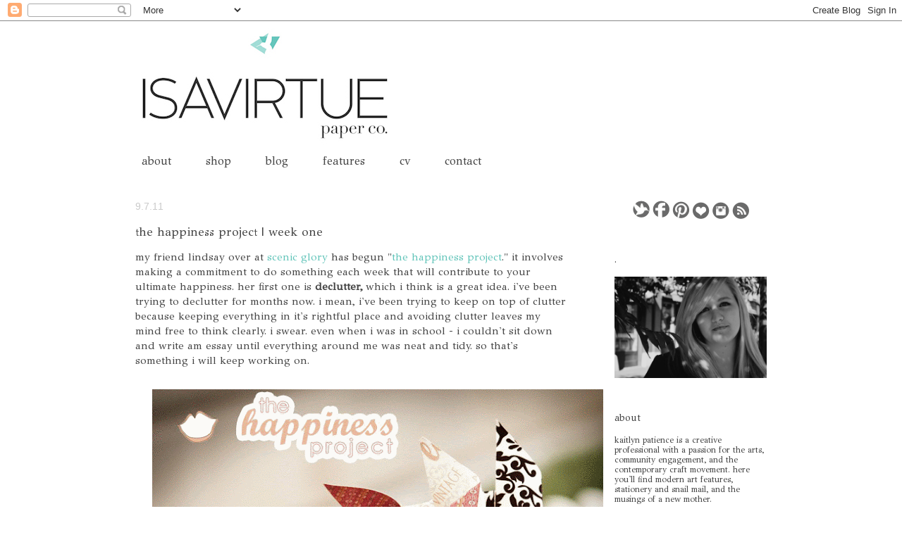

--- FILE ---
content_type: text/html; charset=UTF-8
request_url: http://blog.isavirtue.net/2011/07/happiness-project-week-one.html
body_size: 14420
content:
<!DOCTYPE html>
<html class='v2' dir='ltr' xmlns='http://www.w3.org/1999/xhtml' xmlns:b='http://www.google.com/2005/gml/b' xmlns:data='http://www.google.com/2005/gml/data' xmlns:expr='http://www.google.com/2005/gml/expr'>
<head>
<link href='https://www.blogger.com/static/v1/widgets/335934321-css_bundle_v2.css' rel='stylesheet' type='text/css'/>
<meta content='IE=EmulateIE7' http-equiv='X-UA-Compatible'/>
<meta content='width=1100' name='viewport'/>
<meta content='text/html; charset=UTF-8' http-equiv='Content-Type'/>
<meta content='blogger' name='generator'/>
<link href='http://blog.isavirtue.net/favicon.ico' rel='icon' type='image/x-icon'/>
<link href='http://blog.isavirtue.net/2011/07/happiness-project-week-one.html' rel='canonical'/>
<link rel="alternate" type="application/atom+xml" title="isavirtue - Atom" href="http://blog.isavirtue.net/feeds/posts/default" />
<link rel="alternate" type="application/rss+xml" title="isavirtue - RSS" href="http://blog.isavirtue.net/feeds/posts/default?alt=rss" />
<link rel="service.post" type="application/atom+xml" title="isavirtue - Atom" href="https://www.blogger.com/feeds/679535822518377864/posts/default" />

<link rel="alternate" type="application/atom+xml" title="isavirtue - Atom" href="http://blog.isavirtue.net/feeds/8638251242672370413/comments/default" />
<!--Can't find substitution for tag [blog.ieCssRetrofitLinks]-->
<link href='https://blogger.googleusercontent.com/img/b/R29vZ2xl/AVvXsEi2hgMiTvfrsvnL3zGo3iMoBP_69tYMAe2rBefmUSQLPHlplkxT9mHq6DcQpM_eLJWuu1nzv0D-tlDgeUkFBqDMyMZAJQUJs1fiX5qQJXv3AEOM0VgJtQkoaqACaxLrHBjVG0fRtvgRTXU/s640/the+happiness+project.gif' rel='image_src'/>
<meta content='http://blog.isavirtue.net/2011/07/happiness-project-week-one.html' property='og:url'/>
<meta content='the happiness project | week one' property='og:title'/>
<meta content='my friend lindsay over at scenic glory  has begun &quot; the happiness project .&quot; it involves making a commitment to do something each week that ...' property='og:description'/>
<meta content='https://blogger.googleusercontent.com/img/b/R29vZ2xl/AVvXsEi2hgMiTvfrsvnL3zGo3iMoBP_69tYMAe2rBefmUSQLPHlplkxT9mHq6DcQpM_eLJWuu1nzv0D-tlDgeUkFBqDMyMZAJQUJs1fiX5qQJXv3AEOM0VgJtQkoaqACaxLrHBjVG0fRtvgRTXU/w1200-h630-p-k-no-nu/the+happiness+project.gif' property='og:image'/>
<title>isavirtue: the happiness project | week one</title>
<style type='text/css'>@font-face{font-family:'GFS Didot';font-style:normal;font-weight:400;font-display:swap;src:url(//fonts.gstatic.com/s/gfsdidot/v18/Jqzh5TybZ9vZMWFssvwSHO3HNyOWAbdA.woff2)format('woff2');unicode-range:U+1F00-1FFF;}@font-face{font-family:'GFS Didot';font-style:normal;font-weight:400;font-display:swap;src:url(//fonts.gstatic.com/s/gfsdidot/v18/Jqzh5TybZ9vZMWFssvwSE-3HNyOWAbdA.woff2)format('woff2');unicode-range:U+0370-0377,U+037A-037F,U+0384-038A,U+038C,U+038E-03A1,U+03A3-03FF;}@font-face{font-family:'GFS Didot';font-style:normal;font-weight:400;font-display:swap;src:url(//fonts.gstatic.com/s/gfsdidot/v18/Jqzh5TybZ9vZMWFssvwSH-3HNyOWAbdA.woff2)format('woff2');unicode-range:U+0102-0103,U+0110-0111,U+0128-0129,U+0168-0169,U+01A0-01A1,U+01AF-01B0,U+0300-0301,U+0303-0304,U+0308-0309,U+0323,U+0329,U+1EA0-1EF9,U+20AB;}@font-face{font-family:'GFS Didot';font-style:normal;font-weight:400;font-display:swap;src:url(//fonts.gstatic.com/s/gfsdidot/v18/Jqzh5TybZ9vZMWFssvwSEO3HNyOWAQ.woff2)format('woff2');unicode-range:U+0000-00FF,U+0131,U+0152-0153,U+02BB-02BC,U+02C6,U+02DA,U+02DC,U+0304,U+0308,U+0329,U+2000-206F,U+20AC,U+2122,U+2191,U+2193,U+2212,U+2215,U+FEFF,U+FFFD;}</style>
<style id='page-skin-1' type='text/css'><!--
/*
-----------------------------------------------
Blogger Template Style
Name:     Awesome Inc.
Designer: Tina Chen
URL:      tinachen.org
----------------------------------------------- */
/* Content
----------------------------------------------- */
body {
font: normal normal 15px GFS Didot;
color: #444444;
background: #ffffff none no-repeat scroll center center;
}
html body .content-outer {
min-width: 0;
max-width: 100%;
width: 100%;
}
a:link {
text-decoration: none;
color: #61c4b9;
}
a:visited {
text-decoration: none;
color: #a0dcd6;
}
a:hover {
text-decoration: underline;
color: #a0dcd6;
}
.body-fauxcolumn-outer .cap-top {
position: absolute;
z-index: 1;
height: 276px;
width: 100%;
background: transparent none repeat-x scroll top left;
_background-image: none;
}
/* Columns
----------------------------------------------- */
.content-inner {
padding: 0;
}
.header-inner .section {
margin: 0 16px;
}
.tabs-inner .section {
margin: 0 16px;
}
.main-inner {
padding-top: 30px;
}
.main-inner .column-center-inner,
.main-inner .column-left-inner,
.main-inner .column-right-inner {
padding: 0 5px;
}
*+html body .main-inner .column-center-inner {
margin-top: -30px;
}
#layout .main-inner .column-center-inner {
margin-top: 0;
}
/* Header
----------------------------------------------- */
.header-outer {
margin: 0 0 0 0;
background: transparent none repeat scroll 0 0;
}
.Header h1 {
font: normal bold 40px Arial, Tahoma, Helvetica, FreeSans, sans-serif;
color: #ffffff;
text-shadow: 0 0 -1px #000000;
}
.Header h1 a {
color: #ffffff;
}
.Header .description {
font: normal normal 14px Arial, Tahoma, Helvetica, FreeSans, sans-serif;
color: #ffffff;
}
.header-inner .Header .titlewrapper,
.header-inner .Header .descriptionwrapper {
padding-left: 0;
padding-right: 0;
margin-bottom: 0;
}
.header-inner .Header .titlewrapper {
padding-top: 22px;
}
/* Tabs
----------------------------------------------- */
.tabs-outer {
overflow: hidden;
position: relative;
background: transparent none repeat scroll 0 0;
}
#layout .tabs-outer {
overflow: visible;
}
.tabs-cap-top, .tabs-cap-bottom {
position: absolute;
width: 100%;
border-top: 1px solid transparent;
}
.tabs-cap-bottom {
bottom: 0;
}
.tabs-inner .widget li a {
display: inline-block;
margin: 0;
padding: .6em 1.5em;
font: normal normal 16px GFS Didot;
color: #444444;
border-top: 1px solid transparent;
border-bottom: 1px solid transparent;
border-left: 1px solid transparent;
height: 16px;
line-height: 16px;
}
.tabs-inner .widget li:last-child a {
border-right: 1px solid transparent;
}
.tabs-inner .widget li.selected a, .tabs-inner .widget li a:hover {
background: transparent none repeat-x scroll 0 -100px;
color: #444444;
}
/* Headings
----------------------------------------------- */
h2 {
font: normal normal 14px GFS Didot;
color: #444444;
}
/* Widgets
----------------------------------------------- */
.main-inner .section {
margin: 0 27px;
padding: 0;
}
.main-inner .column-left-outer,
.main-inner .column-right-outer {
margin-top: 0;
}
#layout .main-inner .column-left-outer,
#layout .main-inner .column-right-outer {
margin-top: 0;
}
.main-inner .column-left-inner,
.main-inner .column-right-inner {
background: transparent none repeat 0 0;
-moz-box-shadow: 0 0 0 rgba(0, 0, 0, .2);
-webkit-box-shadow: 0 0 0 rgba(0, 0, 0, .2);
-goog-ms-box-shadow: 0 0 0 rgba(0, 0, 0, .2);
box-shadow: 0 0 0 rgba(0, 0, 0, .2);
-moz-border-radius: 0;
-webkit-border-radius: 0;
-goog-ms-border-radius: 0;
border-radius: 0;
}
#layout .main-inner .column-left-inner,
#layout .main-inner .column-right-inner {
margin-top: 0;
}
.sidebar .widget {
font: normal normal 12px GFS Didot;
color: #444444;
}
.sidebar .widget a:link {
color: #61c4b9;
}
.sidebar .widget a:visited {
color: #a0dcd6;
}
.sidebar .widget a:hover {
color: #a0dcd6;
}
.sidebar .widget h2 {
text-shadow: 0 0 -1px #000000;
}
.main-inner .widget {
background-color: transparent;
border: 1px solid transparent;
padding: 0 15px 15px;
margin: 20px -16px;
-moz-box-shadow: 0 0 0 rgba(0, 0, 0, .2);
-webkit-box-shadow: 0 0 0 rgba(0, 0, 0, .2);
-goog-ms-box-shadow: 0 0 0 rgba(0, 0, 0, .2);
box-shadow: 0 0 0 rgba(0, 0, 0, .2);
-moz-border-radius: 0;
-webkit-border-radius: 0;
-goog-ms-border-radius: 0;
border-radius: 0;
}
.main-inner .widget h2 {
margin: 0 -15px;
padding: .6em 15px .5em;
border-bottom: 1px solid transparent;
}
.footer-inner .widget h2 {
padding: 0 0 .4em;
border-bottom: 1px solid transparent;
}
.main-inner .widget h2 + div, .footer-inner .widget h2 + div {
border-top: 1px solid transparent;
padding-top: 8px;
}
.main-inner .widget .widget-content {
margin: 0 -15px;
padding: 7px 15px 0;
}
.main-inner .widget ul, .main-inner .widget #ArchiveList ul.flat {
margin: -8px -15px 0;
padding: 0;
list-style: none;
}
.main-inner .widget #ArchiveList {
margin: -8px 0 0;
}
.main-inner .widget ul li, .main-inner .widget #ArchiveList ul.flat li {
padding: .5em 15px;
text-indent: 0;
color: #858585;
border-top: 1px solid transparent;
border-bottom: 1px solid transparent;
}
.main-inner .widget #ArchiveList ul li {
padding-top: .25em;
padding-bottom: .25em;
}
.main-inner .widget ul li:first-child, .main-inner .widget #ArchiveList ul.flat li:first-child {
border-top: none;
}
.main-inner .widget ul li:last-child, .main-inner .widget #ArchiveList ul.flat li:last-child {
border-bottom: none;
}
.post-body {
position: relative;
}
.main-inner .widget .post-body ul {
padding: 0 2.5em;
margin: .5em 0;
list-style: disc;
}
.main-inner .widget .post-body ul li {
padding: 0.25em 0;
margin-bottom: .25em;
color: #444444;
border: none;
}
.footer-inner .widget ul {
padding: 0;
list-style: none;
}
.widget .zippy {
color: #858585;
}
/* Posts
----------------------------------------------- */
body .main-inner .Blog {
padding: 0;
margin-bottom: 1em;
background-color: transparent;
border: none;
-moz-box-shadow: 0 0 0 rgba(0, 0, 0, 0);
-webkit-box-shadow: 0 0 0 rgba(0, 0, 0, 0);
-goog-ms-box-shadow: 0 0 0 rgba(0, 0, 0, 0);
box-shadow: 0 0 0 rgba(0, 0, 0, 0);
}
.main-inner .section:last-child .Blog:last-child {
padding: 0;
margin-bottom: 1em;
}
.main-inner .widget h2.date-header {
margin: 0 -15px 1px;
padding: 0 0 0 0;
font: normal normal 14px Arial, Tahoma, Helvetica, FreeSans, sans-serif;
color: #cacaca;
background: transparent none no-repeat scroll top left;
border-top: 0 solid #ffffff;
border-bottom: 1px solid transparent;
-moz-border-radius-topleft: 0;
-moz-border-radius-topright: 0;
-webkit-border-top-left-radius: 0;
-webkit-border-top-right-radius: 0;
border-top-left-radius: 0;
border-top-right-radius: 0;
position: static;
bottom: 100%;
right: 15px;
text-shadow: 0 0 -1px #000000;
}
.main-inner .widget h2.date-header span {
font: normal normal 14px Arial, Tahoma, Helvetica, FreeSans, sans-serif;
display: block;
padding: .5em 15px;
border-left: 0 solid #ffffff;
border-right: 0 solid #ffffff;
}
.date-outer {
position: relative;
margin: 30px 0 20px;
padding: 0 15px;
background-color: #ffffff;
border: 1px solid transparent;
-moz-box-shadow: 0 0 0 rgba(0, 0, 0, .2);
-webkit-box-shadow: 0 0 0 rgba(0, 0, 0, .2);
-goog-ms-box-shadow: 0 0 0 rgba(0, 0, 0, .2);
box-shadow: 0 0 0 rgba(0, 0, 0, .2);
-moz-border-radius: 0;
-webkit-border-radius: 0;
-goog-ms-border-radius: 0;
border-radius: 0;
}
.date-outer:first-child {
margin-top: 0;
}
.date-outer:last-child {
margin-bottom: 20px;
-moz-border-radius-bottomleft: 0;
-moz-border-radius-bottomright: 0;
-webkit-border-bottom-left-radius: 0;
-webkit-border-bottom-right-radius: 0;
-goog-ms-border-bottom-left-radius: 0;
-goog-ms-border-bottom-right-radius: 0;
border-bottom-left-radius: 0;
border-bottom-right-radius: 0;
}
.date-posts {
margin: 0 -15px;
padding: 0 15px;
clear: both;
}
.post-outer, .inline-ad {
border-top: 1px solid transparent;
margin: 0 -15px;
padding: 15px 15px;
}
.post-outer {
padding-bottom: 10px;
}
.post-outer:first-child {
padding-top: 0;
border-top: none;
}
.post-outer:last-child, .inline-ad:last-child {
border-bottom: none;
}
.post-body {
position: relative;
}
.post-body img {
padding: 8px;
background: transparent;
border: 1px solid transparent;
-moz-box-shadow: 0 0 0 rgba(0, 0, 0, .2);
-webkit-box-shadow: 0 0 0 rgba(0, 0, 0, .2);
box-shadow: 0 0 0 rgba(0, 0, 0, .2);
-moz-border-radius: 0;
-webkit-border-radius: 0;
border-radius: 0;
}
h3.post-title, h4 {
font: normal normal 17px GFS Didot;
color: #444444;
}
h3.post-title a {
font: normal normal 17px GFS Didot;
color: #444444;
}
h3.post-title a:hover {
color: #a0dcd6;
text-decoration: underline;
}
.post-header {
margin: 0 0 1em;
}
.post-body {
line-height: 1.4;
}
.post-outer h2 {
color: #444444;
}
.post-footer {
margin: 1.5em 0 0;
}
#blog-pager {
padding: 15px;
font-size: 120%;
background-color: #ffffff;
border: 1px solid transparent;
-moz-box-shadow: 0 0 0 rgba(0, 0, 0, .2);
-webkit-box-shadow: 0 0 0 rgba(0, 0, 0, .2);
-goog-ms-box-shadow: 0 0 0 rgba(0, 0, 0, .2);
box-shadow: 0 0 0 rgba(0, 0, 0, .2);
-moz-border-radius: 0;
-webkit-border-radius: 0;
-goog-ms-border-radius: 0;
border-radius: 0;
-moz-border-radius-topleft: 0;
-moz-border-radius-topright: 0;
-webkit-border-top-left-radius: 0;
-webkit-border-top-right-radius: 0;
-goog-ms-border-top-left-radius: 0;
-goog-ms-border-top-right-radius: 0;
border-top-left-radius: 0;
border-top-right-radius-topright: 0;
margin-top: 1em;
}
.blog-feeds, .post-feeds {
margin: 1em 0;
text-align: center;
color: #ffffff;
}
.blog-feeds a, .post-feeds a {
color: #858585;
}
.blog-feeds a:visited, .post-feeds a:visited {
color: #353535;
}
.blog-feeds a:hover, .post-feeds a:hover {
color: #cacaca;
}
.post-outer .comments {
margin-top: 2em;
}
/* Comments
----------------------------------------------- */
.comments .comments-content .icon.blog-author {
background-repeat: no-repeat;
background-image: url([data-uri]);
}
.comments .comments-content .loadmore a {
border-top: 1px solid transparent;
border-bottom: 1px solid transparent;
}
.comments .continue {
border-top: 2px solid transparent;
}
/* Footer
----------------------------------------------- */
.footer-outer {
margin: -0 0 -1px;
padding: 0 0 0;
color: #909090;
overflow: hidden;
}
.footer-fauxborder-left {
border-top: 1px solid transparent;
background: transparent none repeat scroll 0 0;
-moz-box-shadow: 0 0 0 rgba(0, 0, 0, .2);
-webkit-box-shadow: 0 0 0 rgba(0, 0, 0, .2);
-goog-ms-box-shadow: 0 0 0 rgba(0, 0, 0, .2);
box-shadow: 0 0 0 rgba(0, 0, 0, .2);
margin: 0 -0;
}
/* Mobile
----------------------------------------------- */
body.mobile {
background-size: auto;
}
.mobile .body-fauxcolumn-outer {
background: transparent none repeat scroll top left;
}
*+html body.mobile .main-inner .column-center-inner {
margin-top: 0;
}
.mobile .main-inner .widget {
padding: 0 0 15px;
}
.mobile .main-inner .widget h2 + div,
.mobile .footer-inner .widget h2 + div {
border-top: none;
padding-top: 0;
}
.mobile .footer-inner .widget h2 {
padding: 0.5em 0;
border-bottom: none;
}
.mobile .main-inner .widget .widget-content {
margin: 0;
padding: 7px 0 0;
}
.mobile .main-inner .widget ul,
.mobile .main-inner .widget #ArchiveList ul.flat {
margin: 0 -15px 0;
}
.mobile .main-inner .widget h2.date-header {
right: 0;
}
.mobile .date-header span {
padding: 0.4em 0;
}
.mobile .date-outer:first-child {
margin-bottom: 0;
border: 1px solid transparent;
-moz-border-radius-topleft: 0;
-moz-border-radius-topright: 0;
-webkit-border-top-left-radius: 0;
-webkit-border-top-right-radius: 0;
-goog-ms-border-top-left-radius: 0;
-goog-ms-border-top-right-radius: 0;
border-top-left-radius: 0;
border-top-right-radius: 0;
}
.mobile .date-outer {
border-color: transparent;
border-width: 0 1px 1px;
}
.mobile .date-outer:last-child {
margin-bottom: 0;
}
.mobile .main-inner {
padding: 0;
}
.mobile .header-inner .section {
margin: 0;
}
.mobile .post-outer, .mobile .inline-ad {
padding: 5px 0;
}
.mobile .tabs-inner .section {
margin: 0 10px;
}
.mobile .main-inner .widget h2 {
margin: 0;
padding: 0;
}
.mobile .main-inner .widget h2.date-header span {
padding: 0;
}
.mobile .main-inner .widget .widget-content {
margin: 0;
padding: 7px 0 0;
}
.mobile #blog-pager {
border: 1px solid transparent;
background: transparent none repeat scroll 0 0;
}
.mobile .main-inner .column-left-inner,
.mobile .main-inner .column-right-inner {
background: transparent none repeat 0 0;
-moz-box-shadow: none;
-webkit-box-shadow: none;
-goog-ms-box-shadow: none;
box-shadow: none;
}
.mobile .date-posts {
margin: 0;
padding: 0;
}
.mobile .footer-fauxborder-left {
margin: 0;
border-top: inherit;
}
.mobile .main-inner .section:last-child .Blog:last-child {
margin-bottom: 0;
}
.mobile-index-contents {
color: #444444;
}
.mobile .mobile-link-button {
background: #61c4b9 none repeat scroll 0 0;
}
.mobile-link-button a:link, .mobile-link-button a:visited {
color: #ffffff;
}
.mobile .tabs-inner .PageList .widget-content {
background: transparent;
border-top: 1px solid;
border-color: transparent;
color: #444444;
}
.mobile .tabs-inner .PageList .widget-content .pagelist-arrow {
border-left: 1px solid transparent;
}

--></style>
<style id='template-skin-1' type='text/css'><!--
body {
min-width: 960px;
}
.content-outer, .content-fauxcolumn-outer, .region-inner {
min-width: 960px;
max-width: 960px;
_width: 960px;
}
.main-inner .columns {
padding-left: 0px;
padding-right: 280px;
}
.main-inner .fauxcolumn-center-outer {
left: 0px;
right: 280px;
/* IE6 does not respect left and right together */
_width: expression(this.parentNode.offsetWidth -
parseInt("0px") -
parseInt("280px") + 'px');
}
.main-inner .fauxcolumn-left-outer {
width: 0px;
}
.main-inner .fauxcolumn-right-outer {
width: 280px;
}
.main-inner .column-left-outer {
width: 0px;
right: 100%;
margin-left: -0px;
}
.main-inner .column-right-outer {
width: 280px;
margin-right: -280px;
}
#layout {
min-width: 0;
}
#layout .content-outer {
min-width: 0;
width: 800px;
}
#layout .region-inner {
min-width: 0;
width: auto;
}
--></style>
<link href='https://www.blogger.com/dyn-css/authorization.css?targetBlogID=679535822518377864&amp;zx=745ed5c3-95ac-4ff7-b0bb-25bbcd751578' media='none' onload='if(media!=&#39;all&#39;)media=&#39;all&#39;' rel='stylesheet'/><noscript><link href='https://www.blogger.com/dyn-css/authorization.css?targetBlogID=679535822518377864&amp;zx=745ed5c3-95ac-4ff7-b0bb-25bbcd751578' rel='stylesheet'/></noscript>
<meta name='google-adsense-platform-account' content='ca-host-pub-1556223355139109'/>
<meta name='google-adsense-platform-domain' content='blogspot.com'/>

</head>
<body class='loading variant-dark'>
<div class='navbar section' id='navbar'><div class='widget Navbar' data-version='1' id='Navbar1'><script type="text/javascript">
    function setAttributeOnload(object, attribute, val) {
      if(window.addEventListener) {
        window.addEventListener('load',
          function(){ object[attribute] = val; }, false);
      } else {
        window.attachEvent('onload', function(){ object[attribute] = val; });
      }
    }
  </script>
<div id="navbar-iframe-container"></div>
<script type="text/javascript" src="https://apis.google.com/js/platform.js"></script>
<script type="text/javascript">
      gapi.load("gapi.iframes:gapi.iframes.style.bubble", function() {
        if (gapi.iframes && gapi.iframes.getContext) {
          gapi.iframes.getContext().openChild({
              url: 'https://www.blogger.com/navbar/679535822518377864?po\x3d8638251242672370413\x26origin\x3dhttp://blog.isavirtue.net',
              where: document.getElementById("navbar-iframe-container"),
              id: "navbar-iframe"
          });
        }
      });
    </script><script type="text/javascript">
(function() {
var script = document.createElement('script');
script.type = 'text/javascript';
script.src = '//pagead2.googlesyndication.com/pagead/js/google_top_exp.js';
var head = document.getElementsByTagName('head')[0];
if (head) {
head.appendChild(script);
}})();
</script>
</div></div>
<div class='body-fauxcolumns'>
<div class='fauxcolumn-outer body-fauxcolumn-outer'>
<div class='cap-top'>
<div class='cap-left'></div>
<div class='cap-right'></div>
</div>
<div class='fauxborder-left'>
<div class='fauxborder-right'></div>
<div class='fauxcolumn-inner'>
</div>
</div>
<div class='cap-bottom'>
<div class='cap-left'></div>
<div class='cap-right'></div>
</div>
</div>
</div>
<div class='content'>
<div class='content-fauxcolumns'>
<div class='fauxcolumn-outer content-fauxcolumn-outer'>
<div class='cap-top'>
<div class='cap-left'></div>
<div class='cap-right'></div>
</div>
<div class='fauxborder-left'>
<div class='fauxborder-right'></div>
<div class='fauxcolumn-inner'>
</div>
</div>
<div class='cap-bottom'>
<div class='cap-left'></div>
<div class='cap-right'></div>
</div>
</div>
</div>
<div class='content-outer'>
<div class='content-cap-top cap-top'>
<div class='cap-left'></div>
<div class='cap-right'></div>
</div>
<div class='fauxborder-left content-fauxborder-left'>
<div class='fauxborder-right content-fauxborder-right'></div>
<div class='content-inner'>
<header>
<div class='header-outer'>
<div class='header-cap-top cap-top'>
<div class='cap-left'></div>
<div class='cap-right'></div>
</div>
<div class='fauxborder-left header-fauxborder-left'>
<div class='fauxborder-right header-fauxborder-right'></div>
<div class='region-inner header-inner'>
<div class='header section' id='header'><div class='widget Header' data-version='1' id='Header1'>
<div id='header-inner'>
<a href='http://blog.isavirtue.net/' style='display: block'>
<img alt='isavirtue' height='180px; ' id='Header1_headerimg' src='https://blogger.googleusercontent.com/img/b/R29vZ2xl/AVvXsEg5wk5wY0powYJMBpWVtxmGQ97htRR8Z3oS3QV6SEJsOhZlct8qkoinv1c-SXKwy_akDREXZgFAxBv0Nfbcz2Zm7HyuH0DjswHytMw4a8tBWEljm4J8rJJ4kSw0pqXNnEy7GtXjLLhSBz0/s1600/isavirtue-Full-Logo1+2.jpg' style='display: block' width='400px; '/>
</a>
</div>
</div></div>
</div>
</div>
<div class='header-cap-bottom cap-bottom'>
<div class='cap-left'></div>
<div class='cap-right'></div>
</div>
</div>
</header>
<div class='tabs-outer'>
<div class='tabs-cap-top cap-top'>
<div class='cap-left'></div>
<div class='cap-right'></div>
</div>
<div class='fauxborder-left tabs-fauxborder-left'>
<div class='fauxborder-right tabs-fauxborder-right'></div>
<div class='region-inner tabs-inner'>
<div class='tabs section' id='crosscol'><div class='widget PageList' data-version='1' id='PageList1'>
<div class='widget-content'>
<ul>
<li>
<a href='http://blog.isavirtue.net/p/about.html'>about</a>
</li>
<li>
<a href='http://shop.isavirtue.net'>shop</a>
</li>
<li>
<a href='http://blog.isavirtue.net/'>blog</a>
</li>
<li>
<a href='http://blog.isavirtue.net/p/features.html'>features</a>
</li>
<li>
<a href='https://www.linkedin.com/pub/kaitlyn-webb-patience/25/82a/815'>cv</a>
</li>
<li>
<a href='http://blog.isavirtue.net/p/contact.html'>contact</a>
</li>
</ul>
<div class='clear'></div>
</div>
</div></div>
<div class='tabs no-items section' id='crosscol-overflow'></div>
</div>
</div>
<div class='tabs-cap-bottom cap-bottom'>
<div class='cap-left'></div>
<div class='cap-right'></div>
</div>
</div>
<div class='main-outer'>
<div class='main-cap-top cap-top'>
<div class='cap-left'></div>
<div class='cap-right'></div>
</div>
<div class='fauxborder-left main-fauxborder-left'>
<div class='fauxborder-right main-fauxborder-right'></div>
<div class='region-inner main-inner'>
<div class='columns fauxcolumns'>
<div class='fauxcolumn-outer fauxcolumn-center-outer'>
<div class='cap-top'>
<div class='cap-left'></div>
<div class='cap-right'></div>
</div>
<div class='fauxborder-left'>
<div class='fauxborder-right'></div>
<div class='fauxcolumn-inner'>
</div>
</div>
<div class='cap-bottom'>
<div class='cap-left'></div>
<div class='cap-right'></div>
</div>
</div>
<div class='fauxcolumn-outer fauxcolumn-left-outer'>
<div class='cap-top'>
<div class='cap-left'></div>
<div class='cap-right'></div>
</div>
<div class='fauxborder-left'>
<div class='fauxborder-right'></div>
<div class='fauxcolumn-inner'>
</div>
</div>
<div class='cap-bottom'>
<div class='cap-left'></div>
<div class='cap-right'></div>
</div>
</div>
<div class='fauxcolumn-outer fauxcolumn-right-outer'>
<div class='cap-top'>
<div class='cap-left'></div>
<div class='cap-right'></div>
</div>
<div class='fauxborder-left'>
<div class='fauxborder-right'></div>
<div class='fauxcolumn-inner'>
</div>
</div>
<div class='cap-bottom'>
<div class='cap-left'></div>
<div class='cap-right'></div>
</div>
</div>
<!-- corrects IE6 width calculation -->
<div class='columns-inner'>
<div class='column-center-outer'>
<div class='column-center-inner'>
<div class='main section' id='main'><div class='widget Blog' data-version='1' id='Blog1'>
<div class='blog-posts hfeed'>

          <div class="date-outer">
        
<h2 class='date-header'><span>9.7.11</span></h2>

          <div class="date-posts">
        
<div class='post-outer'>
<div class='post hentry'>
<a name='8638251242672370413'></a>
<h3 class='post-title entry-title'>
the happiness project | week one
</h3>
<div class='post-header'>
<div class='post-header-line-1'></div>
</div>
<div class='post-body entry-content' id='post-body-8638251242672370413'>
my friend lindsay over at <a href="http://scenicglory.blogspot.com/2011/07/happiness-project-link-up-week-1.html/">scenic glory</a> has begun "<a href="http://scenicglory.blogspot.com/2011/07/happiness-project-link-up-week-1.html">the happiness project</a>." it involves making a commitment to do something each week that will contribute to your ultimate happiness. her first one is <b>declutter,</b>&nbsp;which i think is a great idea. i've been trying to declutter for months now. i mean, i've been trying to keep on top of clutter because keeping everything in it's rightful place and avoiding clutter leaves my mind free to think clearly. i swear. even when i was in school - i couldn't sit down and write am essay until everything around me was neat and tidy. so that's something i will keep working on.<br />
<br />
<div class="separator" style="clear: both; text-align: center;"><a href="https://blogger.googleusercontent.com/img/b/R29vZ2xl/AVvXsEi2hgMiTvfrsvnL3zGo3iMoBP_69tYMAe2rBefmUSQLPHlplkxT9mHq6DcQpM_eLJWuu1nzv0D-tlDgeUkFBqDMyMZAJQUJs1fiX5qQJXv3AEOM0VgJtQkoaqACaxLrHBjVG0fRtvgRTXU/s1600/the+happiness+project.gif" imageanchor="1" style="margin-left: 1em; margin-right: 1em;"><img border="0" height="512" src="https://blogger.googleusercontent.com/img/b/R29vZ2xl/AVvXsEi2hgMiTvfrsvnL3zGo3iMoBP_69tYMAe2rBefmUSQLPHlplkxT9mHq6DcQpM_eLJWuu1nzv0D-tlDgeUkFBqDMyMZAJQUJs1fiX5qQJXv3AEOM0VgJtQkoaqACaxLrHBjVG0fRtvgRTXU/s640/the+happiness+project.gif" width="640" /></a></div><div class="separator" style="clear: both; text-align: center;"><br />
</div><br />
but i think for my first week of the happiness project i will <b>bicycle</b> to work. i have two jobs and i'm working at the closer one all next week so it's a good time to get into the habit i think, and then after that i'll ride to this job three times a week. will i ride to the other job? no - that's not going to happen - are you crazy? it takes three busses just to get there. luckily i have a husband who just loves to tote me around town. and he's been very good about giving me rides, but i hope i can keep this biking thing up till winter and hopefully give him half of the week off!<br />
<br />
i'll update next weekend about how it went!
<div style='clear: both;'></div>
</div>
<div class='post-footer'>
<div class='post-footer-line post-footer-line-1'><span class='post-author vcard'>
posted by
<span class='fn'>Anonymous</span>
</span>
<span class='post-timestamp'>
at
<a class='timestamp-link' href='http://blog.isavirtue.net/2011/07/happiness-project-week-one.html' rel='bookmark' title='permanent link'><abbr class='published' title='2011-07-09T12:57:00-07:00'>12:57</abbr></a>
</span>
<span class='post-icons'>
<span class='item-action'>
<a href='https://www.blogger.com/email-post/679535822518377864/8638251242672370413' title='Email Post'>
<img alt='' class='icon-action' height='13' src='http://img1.blogblog.com/img/icon18_email.gif' width='18'/>
</a>
</span>
<span class='item-control blog-admin pid-1395216351'>
<a href='https://www.blogger.com/post-edit.g?blogID=679535822518377864&postID=8638251242672370413&from=pencil' title='Edit Post'>
<img alt='' class='icon-action' height='18' src='https://resources.blogblog.com/img/icon18_edit_allbkg.gif' width='18'/>
</a>
</span>
</span>
<span class='post-backlinks post-comment-link'>
</span>
<div class='post-share-buttons goog-inline-block'>
<a class='goog-inline-block share-button sb-email' href='https://www.blogger.com/share-post.g?blogID=679535822518377864&postID=8638251242672370413&target=email' target='_blank' title='Email This'><span class='share-button-link-text'>Email This</span></a><a class='goog-inline-block share-button sb-blog' href='https://www.blogger.com/share-post.g?blogID=679535822518377864&postID=8638251242672370413&target=blog' onclick='window.open(this.href, "_blank", "height=270,width=475"); return false;' target='_blank' title='BlogThis!'><span class='share-button-link-text'>BlogThis!</span></a><a class='goog-inline-block share-button sb-twitter' href='https://www.blogger.com/share-post.g?blogID=679535822518377864&postID=8638251242672370413&target=twitter' target='_blank' title='Share to X'><span class='share-button-link-text'>Share to X</span></a><a class='goog-inline-block share-button sb-facebook' href='https://www.blogger.com/share-post.g?blogID=679535822518377864&postID=8638251242672370413&target=facebook' onclick='window.open(this.href, "_blank", "height=430,width=640"); return false;' target='_blank' title='Share to Facebook'><span class='share-button-link-text'>Share to Facebook</span></a><a class='goog-inline-block share-button sb-pinterest' href='https://www.blogger.com/share-post.g?blogID=679535822518377864&postID=8638251242672370413&target=pinterest' target='_blank' title='Share to Pinterest'><span class='share-button-link-text'>Share to Pinterest</span></a>
</div>
</div>
<div class='post-footer-line post-footer-line-2'><span class='post-comment-link'>
</span>
<span class='post-labels'>
labels:
<a href='http://blog.isavirtue.net/search/label/a%20personal%20touch' rel='tag'>a personal touch</a>
</span>
</div>
<div class='post-footer-line post-footer-line-3'></div>
</div>
</div>
<div class='comments' id='comments'>
<a name='comments'></a>
<h4>4 comments:</h4>
<div class='comments-content'>
<script async='async' src='' type='text/javascript'></script>
<script type='text/javascript'>
    (function() {
      var items = null;
      var msgs = null;
      var config = {};

// <![CDATA[
      var cursor = null;
      if (items && items.length > 0) {
        cursor = parseInt(items[items.length - 1].timestamp) + 1;
      }

      var bodyFromEntry = function(entry) {
        var text = (entry &&
                    ((entry.content && entry.content.$t) ||
                     (entry.summary && entry.summary.$t))) ||
            '';
        if (entry && entry.gd$extendedProperty) {
          for (var k in entry.gd$extendedProperty) {
            if (entry.gd$extendedProperty[k].name == 'blogger.contentRemoved') {
              return '<span class="deleted-comment">' + text + '</span>';
            }
          }
        }
        return text;
      }

      var parse = function(data) {
        cursor = null;
        var comments = [];
        if (data && data.feed && data.feed.entry) {
          for (var i = 0, entry; entry = data.feed.entry[i]; i++) {
            var comment = {};
            // comment ID, parsed out of the original id format
            var id = /blog-(\d+).post-(\d+)/.exec(entry.id.$t);
            comment.id = id ? id[2] : null;
            comment.body = bodyFromEntry(entry);
            comment.timestamp = Date.parse(entry.published.$t) + '';
            if (entry.author && entry.author.constructor === Array) {
              var auth = entry.author[0];
              if (auth) {
                comment.author = {
                  name: (auth.name ? auth.name.$t : undefined),
                  profileUrl: (auth.uri ? auth.uri.$t : undefined),
                  avatarUrl: (auth.gd$image ? auth.gd$image.src : undefined)
                };
              }
            }
            if (entry.link) {
              if (entry.link[2]) {
                comment.link = comment.permalink = entry.link[2].href;
              }
              if (entry.link[3]) {
                var pid = /.*comments\/default\/(\d+)\?.*/.exec(entry.link[3].href);
                if (pid && pid[1]) {
                  comment.parentId = pid[1];
                }
              }
            }
            comment.deleteclass = 'item-control blog-admin';
            if (entry.gd$extendedProperty) {
              for (var k in entry.gd$extendedProperty) {
                if (entry.gd$extendedProperty[k].name == 'blogger.itemClass') {
                  comment.deleteclass += ' ' + entry.gd$extendedProperty[k].value;
                } else if (entry.gd$extendedProperty[k].name == 'blogger.displayTime') {
                  comment.displayTime = entry.gd$extendedProperty[k].value;
                }
              }
            }
            comments.push(comment);
          }
        }
        return comments;
      };

      var paginator = function(callback) {
        if (hasMore()) {
          var url = config.feed + '?alt=json&v=2&orderby=published&reverse=false&max-results=50';
          if (cursor) {
            url += '&published-min=' + new Date(cursor).toISOString();
          }
          window.bloggercomments = function(data) {
            var parsed = parse(data);
            cursor = parsed.length < 50 ? null
                : parseInt(parsed[parsed.length - 1].timestamp) + 1
            callback(parsed);
            window.bloggercomments = null;
          }
          url += '&callback=bloggercomments';
          var script = document.createElement('script');
          script.type = 'text/javascript';
          script.src = url;
          document.getElementsByTagName('head')[0].appendChild(script);
        }
      };
      var hasMore = function() {
        return !!cursor;
      };
      var getMeta = function(key, comment) {
        if ('iswriter' == key) {
          var matches = !!comment.author
              && comment.author.name == config.authorName
              && comment.author.profileUrl == config.authorUrl;
          return matches ? 'true' : '';
        } else if ('deletelink' == key) {
          return config.baseUri + '/comment/delete/'
               + config.blogId + '/' + comment.id;
        } else if ('deleteclass' == key) {
          return comment.deleteclass;
        }
        return '';
      };

      var replybox = null;
      var replyUrlParts = null;
      var replyParent = undefined;

      var onReply = function(commentId, domId) {
        if (replybox == null) {
          // lazily cache replybox, and adjust to suit this style:
          replybox = document.getElementById('comment-editor');
          if (replybox != null) {
            replybox.height = '250px';
            replybox.style.display = 'block';
            replyUrlParts = replybox.src.split('#');
          }
        }
        if (replybox && (commentId !== replyParent)) {
          replybox.src = '';
          document.getElementById(domId).insertBefore(replybox, null);
          replybox.src = replyUrlParts[0]
              + (commentId ? '&parentID=' + commentId : '')
              + '#' + replyUrlParts[1];
          replyParent = commentId;
        }
      };

      var hash = (window.location.hash || '#').substring(1);
      var startThread, targetComment;
      if (/^comment-form_/.test(hash)) {
        startThread = hash.substring('comment-form_'.length);
      } else if (/^c[0-9]+$/.test(hash)) {
        targetComment = hash.substring(1);
      }

      // Configure commenting API:
      var configJso = {
        'maxDepth': config.maxThreadDepth
      };
      var provider = {
        'id': config.postId,
        'data': items,
        'loadNext': paginator,
        'hasMore': hasMore,
        'getMeta': getMeta,
        'onReply': onReply,
        'rendered': true,
        'initComment': targetComment,
        'initReplyThread': startThread,
        'config': configJso,
        'messages': msgs
      };

      var render = function() {
        if (window.goog && window.goog.comments) {
          var holder = document.getElementById('comment-holder');
          window.goog.comments.render(holder, provider);
        }
      };

      // render now, or queue to render when library loads:
      if (window.goog && window.goog.comments) {
        render();
      } else {
        window.goog = window.goog || {};
        window.goog.comments = window.goog.comments || {};
        window.goog.comments.loadQueue = window.goog.comments.loadQueue || [];
        window.goog.comments.loadQueue.push(render);
      }
    })();
// ]]>
  </script>
<div id='comment-holder'>
<div class="comment-thread toplevel-thread"><ol id="top-ra"><li class="comment" id="c7330753057292334818"><div class="avatar-image-container"><img src="" alt=""/></div><div class="comment-block"><div class="comment-header"><cite class="user"><a href="https://www.blogger.com/profile/17176592978365964221" rel="nofollow">Shawna R.</a></cite><span class="icon user "></span><span class="datetime secondary-text"><a rel="nofollow" href="http://blog.isavirtue.net/2011/07/happiness-project-week-one.html?showComment=1310268099789#c7330753057292334818">9.7.11</a></span></div><p class="comment-content">i&#39;ve got this book on my kobo. i&#39;ll get around to reading it eventually and maybe doing my own project!</p><span class="comment-actions secondary-text"><a class="comment-reply" target="_self" data-comment-id="7330753057292334818">Reply</a><span class="item-control blog-admin blog-admin pid-1792498409"><a target="_self" href="https://www.blogger.com/comment/delete/679535822518377864/7330753057292334818">Delete</a></span></span></div><div class="comment-replies"><div id="c7330753057292334818-rt" class="comment-thread inline-thread hidden"><span class="thread-toggle thread-expanded"><span class="thread-arrow"></span><span class="thread-count"><a target="_self">Replies</a></span></span><ol id="c7330753057292334818-ra" class="thread-chrome thread-expanded"><div></div><div id="c7330753057292334818-continue" class="continue"><a class="comment-reply" target="_self" data-comment-id="7330753057292334818">Reply</a></div></ol></div></div><div class="comment-replybox-single" id="c7330753057292334818-ce"></div></li><li class="comment" id="c1294185111297700620"><div class="avatar-image-container"><img src="" alt=""/></div><div class="comment-block"><div class="comment-header"><cite class="user"><a href="https://www.blogger.com/profile/15528834285480421032" rel="nofollow">Trina M Curran</a></cite><span class="icon user "></span><span class="datetime secondary-text"><a rel="nofollow" href="http://blog.isavirtue.net/2011/07/happiness-project-week-one.html?showComment=1310269964605#c1294185111297700620">9.7.11</a></span></div><p class="comment-content">Ahh...I wish I could bike to work!  Too far...but that sounds awesome! My goal is to get my shop more than stocked.  Working on it...we&#39;ll see how it goes.  :)</p><span class="comment-actions secondary-text"><a class="comment-reply" target="_self" data-comment-id="1294185111297700620">Reply</a><span class="item-control blog-admin blog-admin pid-524183252"><a target="_self" href="https://www.blogger.com/comment/delete/679535822518377864/1294185111297700620">Delete</a></span></span></div><div class="comment-replies"><div id="c1294185111297700620-rt" class="comment-thread inline-thread hidden"><span class="thread-toggle thread-expanded"><span class="thread-arrow"></span><span class="thread-count"><a target="_self">Replies</a></span></span><ol id="c1294185111297700620-ra" class="thread-chrome thread-expanded"><div></div><div id="c1294185111297700620-continue" class="continue"><a class="comment-reply" target="_self" data-comment-id="1294185111297700620">Reply</a></div></ol></div></div><div class="comment-replybox-single" id="c1294185111297700620-ce"></div></li><li class="comment" id="c5227886711834863017"><div class="avatar-image-container"><img src="" alt=""/></div><div class="comment-block"><div class="comment-header"><cite class="user"><a href="https://www.blogger.com/profile/00397937628444217638" rel="nofollow">Unknown</a></cite><span class="icon user "></span><span class="datetime secondary-text"><a rel="nofollow" href="http://blog.isavirtue.net/2011/07/happiness-project-week-one.html?showComment=1310319671216#c5227886711834863017">10.7.11</a></span></div><p class="comment-content">Good luck Sugar Buger!</p><span class="comment-actions secondary-text"><a class="comment-reply" target="_self" data-comment-id="5227886711834863017">Reply</a><span class="item-control blog-admin blog-admin pid-287088668"><a target="_self" href="https://www.blogger.com/comment/delete/679535822518377864/5227886711834863017">Delete</a></span></span></div><div class="comment-replies"><div id="c5227886711834863017-rt" class="comment-thread inline-thread hidden"><span class="thread-toggle thread-expanded"><span class="thread-arrow"></span><span class="thread-count"><a target="_self">Replies</a></span></span><ol id="c5227886711834863017-ra" class="thread-chrome thread-expanded"><div></div><div id="c5227886711834863017-continue" class="continue"><a class="comment-reply" target="_self" data-comment-id="5227886711834863017">Reply</a></div></ol></div></div><div class="comment-replybox-single" id="c5227886711834863017-ce"></div></li><li class="comment" id="c8548574714410315879"><div class="avatar-image-container"><img src="" alt=""/></div><div class="comment-block"><div class="comment-header"><cite class="user"><a href="https://www.blogger.com/profile/03904814762383201733" rel="nofollow">CJ</a></cite><span class="icon user "></span><span class="datetime secondary-text"><a rel="nofollow" href="http://blog.isavirtue.net/2011/07/happiness-project-week-one.html?showComment=1310400187656#c8548574714410315879">11.7.11</a></span></div><p class="comment-content">What a great little project idea! Decluttering is exactly what I&#39;m doing right now, actually, and it is making me a lot happier. I really, really needed to do it. Good luck with this! :)</p><span class="comment-actions secondary-text"><a class="comment-reply" target="_self" data-comment-id="8548574714410315879">Reply</a><span class="item-control blog-admin blog-admin pid-319396415"><a target="_self" href="https://www.blogger.com/comment/delete/679535822518377864/8548574714410315879">Delete</a></span></span></div><div class="comment-replies"><div id="c8548574714410315879-rt" class="comment-thread inline-thread hidden"><span class="thread-toggle thread-expanded"><span class="thread-arrow"></span><span class="thread-count"><a target="_self">Replies</a></span></span><ol id="c8548574714410315879-ra" class="thread-chrome thread-expanded"><div></div><div id="c8548574714410315879-continue" class="continue"><a class="comment-reply" target="_self" data-comment-id="8548574714410315879">Reply</a></div></ol></div></div><div class="comment-replybox-single" id="c8548574714410315879-ce"></div></li></ol><div id="top-continue" class="continue"><a class="comment-reply" target="_self">Add comment</a></div><div class="comment-replybox-thread" id="top-ce"></div><div class="loadmore hidden" data-post-id="8638251242672370413"><a target="_self">Load more...</a></div></div>
</div>
</div>
<p class='comment-footer'>
<div class='comment-form'>
<a name='comment-form'></a>
<p>thanks for your comment, i love hearing your thoughts!</p>
<a href='https://www.blogger.com/comment/frame/679535822518377864?po=8638251242672370413&hl=en-GB&saa=85391&origin=http://blog.isavirtue.net' id='comment-editor-src'></a>
<iframe allowtransparency='true' class='blogger-iframe-colorize blogger-comment-from-post' frameborder='0' height='410px' id='comment-editor' name='comment-editor' src='' width='100%'></iframe>
<script src='https://www.blogger.com/static/v1/jsbin/2830521187-comment_from_post_iframe.js' type='text/javascript'></script>
<script type='text/javascript'>
      BLOG_CMT_createIframe('https://www.blogger.com/rpc_relay.html');
    </script>
</div>
</p>
<div id='backlinks-container'>
<div id='Blog1_backlinks-container'>
</div>
</div>
</div>
</div>

        </div></div>
      
</div>
<div class='blog-pager' id='blog-pager'>
<span id='blog-pager-newer-link'>
<a class='blog-pager-newer-link' href='http://blog.isavirtue.net/2011/07/sunday-seller-mrs-pomeranz.html' id='Blog1_blog-pager-newer-link' title='Newer Post'>Newer Post</a>
</span>
<span id='blog-pager-older-link'>
<a class='blog-pager-older-link' href='http://blog.isavirtue.net/2011/07/men-with-art.html' id='Blog1_blog-pager-older-link' title='Older Post'>Older Post</a>
</span>
<a class='home-link' href='http://blog.isavirtue.net/'>Home</a>
</div>
<div class='clear'></div>
<div class='post-feeds'>
<div class='feed-links'>
Subscribe to:
<a class='feed-link' href='http://blog.isavirtue.net/feeds/8638251242672370413/comments/default' target='_blank' type='application/atom+xml'>Post Comments (Atom)</a>
</div>
</div>
</div></div>
</div>
</div>
<div class='column-left-outer'>
<div class='column-left-inner'>
<aside>
</aside>
</div>
</div>
<div class='column-right-outer'>
<div class='column-right-inner'>
<aside>
<div class='sidebar section' id='sidebar-right-1'><div class='widget HTML' data-version='1' id='HTML1'>
<div class='widget-content'>
<center><a href="https://twitter.com/#!/isavirtue"><img src="https://blogger.googleusercontent.com/img/b/R29vZ2xl/AVvXsEgtjuyXG9fZJEW7u7BuzGxjE1jxOFAG-0h-K6Qk15CO5TnYZqkuFd4BtwZuM-CNVTwkwmBvBhXZUxqJypIHFO12sSfKLHnSahLpCeOr_DYCk2AbMic3E1ENxLLCFLKL9pGq0DptTX-yAhon/s1600/Twitter.png" alt="TWITTER" class="change_opacity" /></a>


<a href="http://www.facebook.com/isavirtue"><img src="https://blogger.googleusercontent.com/img/b/R29vZ2xl/AVvXsEj6A8AkXSZycAKHWnIetQaOHQryM1-lImTVfvzuozDkzjqN7mdZpTzNE3W-M5gMEe0oGhS-MAa11IxkBq0-Z-LkK_C1jD2jXqVoYmfaFsBs7HRw4tAfa7lIMrznM3SvhlhRd0161oa6rRzw/s1600/Facebook.png" alt="FACEBOOK" class="change_opacity" /></a>


<a href="http://pinterest.com/isavirtue/"><img src="https://blogger.googleusercontent.com/img/b/R29vZ2xl/AVvXsEjBGVak32gk30OZaJ2-_f31lM5sHr4z9nBGbLCkH__sPewkRBLwe9n9DQtqBdhsfhnvbepCsRkR0_fhOaMI8WQK5Rc7Io_qt8aLP9FkVGhcFhbHAowK9TgBFu6tfAyH7_q-owJptoZOqUvv/s1600/Pinterest.png" alt="PINTEREST" class="change_opacity" /></a>


<a href="http://www.bloglovin.com/en/blog/2316562/isavirtue"><img src="https://blogger.googleusercontent.com/img/b/R29vZ2xl/AVvXsEjXDKlvD15qIprtyYczNxQW59KBggjUKRBlMgzr_2gZyOUBvd604gZkVtLWfnIdVE3Mbl-LfepRGRjZdSU0rdRGbfJm6ROUFZEIamD2WbWYO9CIdssPw2lIBers_evmOhWpd_2CAh7y6qqi/s1600/Bloglovin.png" alt="BLOGLOVIN" class="change_opacity" /></a>


<a href="http://followgram.me/isavirtue"><img src="https://blogger.googleusercontent.com/img/b/R29vZ2xl/AVvXsEgcOA-UhAc0qbBfPfYopbEfkNffgX34LpMi1IvlM5mhaRV3rlU329jutIshKnA5pr9j_ggfRl2IpADkovSwGXaFsh01lFlVF5a0xV9qI1aAIVFcWzY4Tx95hxmrdUKDPxiJHgjhSi9QhkDz/s1600/Instagram.png" alt="INSTAGRAM" class="change_opacity" /></a>


<a href="feed://blog.isavirtue.net/feeds/posts/default?alt=rss"><img src="https://blogger.googleusercontent.com/img/b/R29vZ2xl/AVvXsEgU5MbrA-MLVKlwyUWeXJSRzmzSSWdSAbBvIad-nrZ6kT_iGttHKa802h4tLrM8dUdR1P4q_pjeDdA1Es5UPQ0qmTAwDJUGMhNpG-O7U5S9F7gwfnjIeoTpYjKS27dUZa1i6CwTJb0MHunb/s1600/RSS.png" alt="RSS" class="change_opacity" /></a></center>
</div>
<div class='clear'></div>
</div><div class='widget Image' data-version='1' id='Image1'>
<h2>.</h2>
<div class='widget-content'>
<img alt='.' height='144' id='Image1_img' src='https://blogger.googleusercontent.com/img/b/R29vZ2xl/AVvXsEgyCDMfOToVF_pmtA9RzQ32Mf5cRqb-_IjNc2lYXX0LWg9Ak27ToCuqG8T_Wa3PbB0YQyV55gtRFK79peNFQBaaZdywpHfeCjqneJ4kiQd_0uTCPmk99L0hkuv76mLzyxv3JSG5tcionE8/s1600-r/403878_930949414630_1549296949_n.jpg' width='216'/>
<br/>
</div>
<div class='clear'></div>
</div><div class='widget Text' data-version='1' id='Text1'>
<h2 class='title'>about</h2>
<div class='widget-content'>
kaitlyn patience is a creative professional with a passion for the arts, community engagement, and the contemporary craft movement. here you'll find modern art features, stationery and snail mail, and the musings of a new mother.<div><br /></div>
</div>
<div class='clear'></div>
</div><div class='widget BlogSearch' data-version='1' id='BlogSearch1'>
<h2 class='title'>patience, i'll find it for you</h2>
<div class='widget-content'>
<div id='BlogSearch1_form'>
<form action='http://blog.isavirtue.net/search' class='gsc-search-box' target='_top'>
<table cellpadding='0' cellspacing='0' class='gsc-search-box'>
<tbody>
<tr>
<td class='gsc-input'>
<input autocomplete='off' class='gsc-input' name='q' size='10' title='search' type='text' value=''/>
</td>
<td class='gsc-search-button'>
<input class='gsc-search-button' title='search' type='submit' value='Search'/>
</td>
</tr>
</tbody>
</table>
</form>
</div>
</div>
<div class='clear'></div>
</div></div>
</aside>
</div>
</div>
</div>
<div style='clear: both'></div>
<!-- columns -->
</div>
<!-- main -->
</div>
</div>
<div class='main-cap-bottom cap-bottom'>
<div class='cap-left'></div>
<div class='cap-right'></div>
</div>
</div>
<footer>
<div class='footer-outer'>
<div class='footer-cap-top cap-top'>
<div class='cap-left'></div>
<div class='cap-right'></div>
</div>
<div class='fauxborder-left footer-fauxborder-left'>
<div class='fauxborder-right footer-fauxborder-right'></div>
<div class='region-inner footer-inner'>
<div class='foot no-items section' id='footer-1'></div>
<!-- outside of the include in order to lock Attribution widget -->
<div class='foot no-items section' id='footer-3'></div>
</div>
</div>
<div class='footer-cap-bottom cap-bottom'>
<div class='cap-left'></div>
<div class='cap-right'></div>
</div>
</div>
</footer>
<!-- content -->
</div>
</div>
<div class='content-cap-bottom cap-bottom'>
<div class='cap-left'></div>
<div class='cap-right'></div>
</div>
</div>
</div>
<script type='text/javascript'>
    window.setTimeout(function() {
        document.body.className = document.body.className.replace('loading', '');
      }, 10);
  </script>

<script type="text/javascript" src="https://www.blogger.com/static/v1/widgets/3845888474-widgets.js"></script>
<script type='text/javascript'>
window['__wavt'] = 'AOuZoY6HmifbQoje4Lu5ErVhjX8bNiEE3g:1768705004632';_WidgetManager._Init('//www.blogger.com/rearrange?blogID\x3d679535822518377864','//blog.isavirtue.net/2011/07/happiness-project-week-one.html','679535822518377864');
_WidgetManager._SetDataContext([{'name': 'blog', 'data': {'blogId': '679535822518377864', 'title': 'isavirtue', 'url': 'http://blog.isavirtue.net/2011/07/happiness-project-week-one.html', 'canonicalUrl': 'http://blog.isavirtue.net/2011/07/happiness-project-week-one.html', 'homepageUrl': 'http://blog.isavirtue.net/', 'searchUrl': 'http://blog.isavirtue.net/search', 'canonicalHomepageUrl': 'http://blog.isavirtue.net/', 'blogspotFaviconUrl': 'http://blog.isavirtue.net/favicon.ico', 'bloggerUrl': 'https://www.blogger.com', 'hasCustomDomain': true, 'httpsEnabled': false, 'enabledCommentProfileImages': false, 'gPlusViewType': 'FILTERED_POSTMOD', 'adultContent': false, 'analyticsAccountNumber': '', 'encoding': 'UTF-8', 'locale': 'en-GB', 'localeUnderscoreDelimited': 'en_gb', 'languageDirection': 'ltr', 'isPrivate': false, 'isMobile': false, 'isMobileRequest': false, 'mobileClass': '', 'isPrivateBlog': false, 'isDynamicViewsAvailable': true, 'feedLinks': '\x3clink rel\x3d\x22alternate\x22 type\x3d\x22application/atom+xml\x22 title\x3d\x22isavirtue - Atom\x22 href\x3d\x22http://blog.isavirtue.net/feeds/posts/default\x22 /\x3e\n\x3clink rel\x3d\x22alternate\x22 type\x3d\x22application/rss+xml\x22 title\x3d\x22isavirtue - RSS\x22 href\x3d\x22http://blog.isavirtue.net/feeds/posts/default?alt\x3drss\x22 /\x3e\n\x3clink rel\x3d\x22service.post\x22 type\x3d\x22application/atom+xml\x22 title\x3d\x22isavirtue - Atom\x22 href\x3d\x22https://www.blogger.com/feeds/679535822518377864/posts/default\x22 /\x3e\n\n\x3clink rel\x3d\x22alternate\x22 type\x3d\x22application/atom+xml\x22 title\x3d\x22isavirtue - Atom\x22 href\x3d\x22http://blog.isavirtue.net/feeds/8638251242672370413/comments/default\x22 /\x3e\n', 'meTag': '', 'adsenseHostId': 'ca-host-pub-1556223355139109', 'adsenseHasAds': false, 'adsenseAutoAds': false, 'boqCommentIframeForm': true, 'loginRedirectParam': '', 'isGoogleEverywhereLinkTooltipEnabled': true, 'view': '', 'dynamicViewsCommentsSrc': '//www.blogblog.com/dynamicviews/4224c15c4e7c9321/js/comments.js', 'dynamicViewsScriptSrc': '//www.blogblog.com/dynamicviews/2dfa401275732ff9', 'plusOneApiSrc': 'https://apis.google.com/js/platform.js', 'disableGComments': true, 'interstitialAccepted': false, 'sharing': {'platforms': [{'name': 'Get link', 'key': 'link', 'shareMessage': 'Get link', 'target': ''}, {'name': 'Facebook', 'key': 'facebook', 'shareMessage': 'Share to Facebook', 'target': 'facebook'}, {'name': 'BlogThis!', 'key': 'blogThis', 'shareMessage': 'BlogThis!', 'target': 'blog'}, {'name': 'X', 'key': 'twitter', 'shareMessage': 'Share to X', 'target': 'twitter'}, {'name': 'Pinterest', 'key': 'pinterest', 'shareMessage': 'Share to Pinterest', 'target': 'pinterest'}, {'name': 'Email', 'key': 'email', 'shareMessage': 'Email', 'target': 'email'}], 'disableGooglePlus': true, 'googlePlusShareButtonWidth': 0, 'googlePlusBootstrap': '\x3cscript type\x3d\x22text/javascript\x22\x3ewindow.___gcfg \x3d {\x27lang\x27: \x27en_GB\x27};\x3c/script\x3e'}, 'hasCustomJumpLinkMessage': true, 'jumpLinkMessage': 'read more \xbb', 'pageType': 'item', 'postId': '8638251242672370413', 'postImageThumbnailUrl': 'https://blogger.googleusercontent.com/img/b/R29vZ2xl/AVvXsEi2hgMiTvfrsvnL3zGo3iMoBP_69tYMAe2rBefmUSQLPHlplkxT9mHq6DcQpM_eLJWuu1nzv0D-tlDgeUkFBqDMyMZAJQUJs1fiX5qQJXv3AEOM0VgJtQkoaqACaxLrHBjVG0fRtvgRTXU/s72-c/the+happiness+project.gif', 'postImageUrl': 'https://blogger.googleusercontent.com/img/b/R29vZ2xl/AVvXsEi2hgMiTvfrsvnL3zGo3iMoBP_69tYMAe2rBefmUSQLPHlplkxT9mHq6DcQpM_eLJWuu1nzv0D-tlDgeUkFBqDMyMZAJQUJs1fiX5qQJXv3AEOM0VgJtQkoaqACaxLrHBjVG0fRtvgRTXU/s640/the+happiness+project.gif', 'pageName': 'the happiness project | week one', 'pageTitle': 'isavirtue: the happiness project | week one'}}, {'name': 'features', 'data': {}}, {'name': 'messages', 'data': {'edit': 'Edit', 'linkCopiedToClipboard': 'Link copied to clipboard', 'ok': 'Ok', 'postLink': 'Post link'}}, {'name': 'template', 'data': {'name': 'custom', 'localizedName': 'Custom', 'isResponsive': false, 'isAlternateRendering': false, 'isCustom': true, 'variant': 'dark', 'variantId': 'dark'}}, {'name': 'view', 'data': {'classic': {'name': 'classic', 'url': '?view\x3dclassic'}, 'flipcard': {'name': 'flipcard', 'url': '?view\x3dflipcard'}, 'magazine': {'name': 'magazine', 'url': '?view\x3dmagazine'}, 'mosaic': {'name': 'mosaic', 'url': '?view\x3dmosaic'}, 'sidebar': {'name': 'sidebar', 'url': '?view\x3dsidebar'}, 'snapshot': {'name': 'snapshot', 'url': '?view\x3dsnapshot'}, 'timeslide': {'name': 'timeslide', 'url': '?view\x3dtimeslide'}, 'isMobile': false, 'title': 'the happiness project | week one', 'description': 'my friend lindsay over at scenic glory  has begun \x22 the happiness project .\x22 it involves making a commitment to do something each week that ...', 'featuredImage': 'https://blogger.googleusercontent.com/img/b/R29vZ2xl/AVvXsEi2hgMiTvfrsvnL3zGo3iMoBP_69tYMAe2rBefmUSQLPHlplkxT9mHq6DcQpM_eLJWuu1nzv0D-tlDgeUkFBqDMyMZAJQUJs1fiX5qQJXv3AEOM0VgJtQkoaqACaxLrHBjVG0fRtvgRTXU/s640/the+happiness+project.gif', 'url': 'http://blog.isavirtue.net/2011/07/happiness-project-week-one.html', 'type': 'item', 'isSingleItem': true, 'isMultipleItems': false, 'isError': false, 'isPage': false, 'isPost': true, 'isHomepage': false, 'isArchive': false, 'isLabelSearch': false, 'postId': 8638251242672370413}}]);
_WidgetManager._RegisterWidget('_NavbarView', new _WidgetInfo('Navbar1', 'navbar', document.getElementById('Navbar1'), {}, 'displayModeFull'));
_WidgetManager._RegisterWidget('_HeaderView', new _WidgetInfo('Header1', 'header', document.getElementById('Header1'), {}, 'displayModeFull'));
_WidgetManager._RegisterWidget('_PageListView', new _WidgetInfo('PageList1', 'crosscol', document.getElementById('PageList1'), {'title': '', 'links': [{'isCurrentPage': false, 'href': 'http://blog.isavirtue.net/p/about.html', 'id': '8053354860170564956', 'title': 'about'}, {'isCurrentPage': false, 'href': 'http://shop.isavirtue.net', 'title': 'shop'}, {'isCurrentPage': false, 'href': 'http://blog.isavirtue.net/', 'title': 'blog'}, {'isCurrentPage': false, 'href': 'http://blog.isavirtue.net/p/features.html', 'id': '3801312901900756144', 'title': 'features'}, {'isCurrentPage': false, 'href': 'https://www.linkedin.com/pub/kaitlyn-webb-patience/25/82a/815', 'title': 'cv'}, {'isCurrentPage': false, 'href': 'http://blog.isavirtue.net/p/contact.html', 'id': '6504559337932222518', 'title': 'contact'}], 'mobile': false, 'showPlaceholder': true, 'hasCurrentPage': false}, 'displayModeFull'));
_WidgetManager._RegisterWidget('_BlogView', new _WidgetInfo('Blog1', 'main', document.getElementById('Blog1'), {'cmtInteractionsEnabled': false}, 'displayModeFull'));
_WidgetManager._RegisterWidget('_HTMLView', new _WidgetInfo('HTML1', 'sidebar-right-1', document.getElementById('HTML1'), {}, 'displayModeFull'));
_WidgetManager._RegisterWidget('_ImageView', new _WidgetInfo('Image1', 'sidebar-right-1', document.getElementById('Image1'), {'resize': true}, 'displayModeFull'));
_WidgetManager._RegisterWidget('_TextView', new _WidgetInfo('Text1', 'sidebar-right-1', document.getElementById('Text1'), {}, 'displayModeFull'));
_WidgetManager._RegisterWidget('_BlogSearchView', new _WidgetInfo('BlogSearch1', 'sidebar-right-1', document.getElementById('BlogSearch1'), {}, 'displayModeFull'));
</script>
</body>
</html>